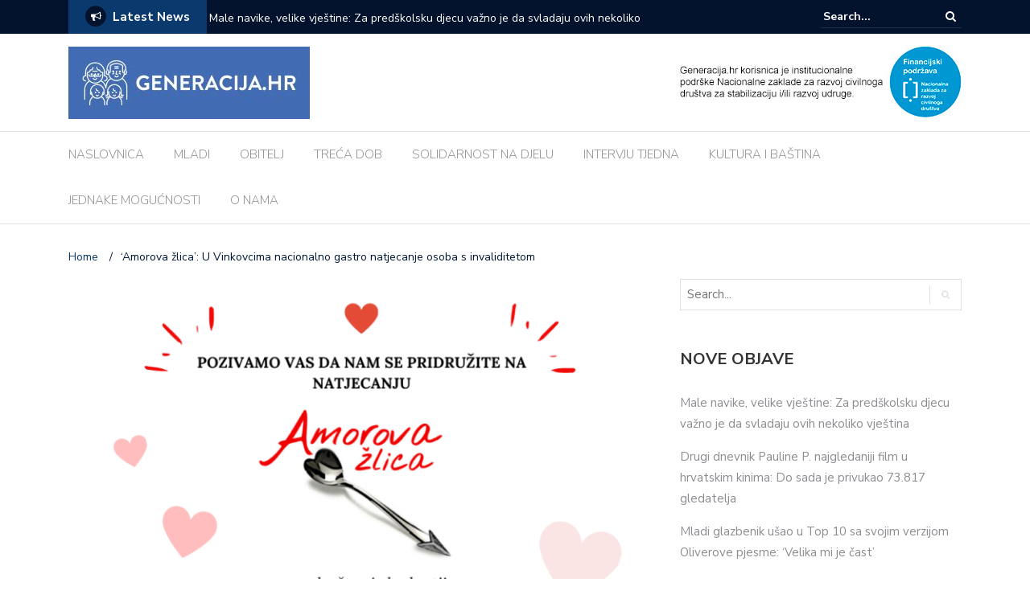

--- FILE ---
content_type: text/html; charset=UTF-8
request_url: http://generacija.hr/obitelj/amorova-zlica-u-vinkovcima-nacionalno-gastro-natjecanje-osoba-s-invaliditetom/
body_size: 14887
content:
<!DOCTYPE html>
<html lang="hr">
<head><style>img.lazy{min-height:1px}</style><link rel="preload" href="http://generacija.hr/wp-content/plugins/w3-total-cache/pub/js/lazyload.min.js" as="script">
	<meta charset="UTF-8">
	<meta name="viewport" content="width=device-width, initial-scale=1">
	<link rel="profile" href="http://gmpg.org/xfn/11">
			<link rel="pingback" href="http://generacija.hr/xmlrpc.php">
	
	<title>&#8216;Amorova žlica&#8217;: U Vinkovcima nacionalno gastro natjecanje osoba s invaliditetom &#8211; GENERACIJA.HR</title>
<meta name='robots' content='max-image-preview:large' />
<link rel='dns-prefetch' href='//fonts.googleapis.com' />
<link rel="alternate" type="application/rss+xml" title="GENERACIJA.HR &raquo; Kanal" href="https://generacija.hr/feed/" />
<link rel="alternate" type="application/rss+xml" title="GENERACIJA.HR &raquo; Kanal komentara" href="https://generacija.hr/comments/feed/" />
<link rel="alternate" type="application/rss+xml" title="GENERACIJA.HR &raquo; &#8216;Amorova žlica&#8217;: U Vinkovcima nacionalno gastro natjecanje osoba s invaliditetom Kanal komentara" href="https://generacija.hr/obitelj/amorova-zlica-u-vinkovcima-nacionalno-gastro-natjecanje-osoba-s-invaliditetom/feed/" />
<link rel="alternate" title="oEmbed (JSON)" type="application/json+oembed" href="https://generacija.hr/wp-json/oembed/1.0/embed?url=https%3A%2F%2Fgeneracija.hr%2Fobitelj%2Famorova-zlica-u-vinkovcima-nacionalno-gastro-natjecanje-osoba-s-invaliditetom%2F" />
<link rel="alternate" title="oEmbed (XML)" type="text/xml+oembed" href="https://generacija.hr/wp-json/oembed/1.0/embed?url=https%3A%2F%2Fgeneracija.hr%2Fobitelj%2Famorova-zlica-u-vinkovcima-nacionalno-gastro-natjecanje-osoba-s-invaliditetom%2F&#038;format=xml" />
		<!-- This site uses the Google Analytics by ExactMetrics plugin v7.21.0 - Using Analytics tracking - https://www.exactmetrics.com/ -->
		<!-- Note: ExactMetrics is not currently configured on this site. The site owner needs to authenticate with Google Analytics in the ExactMetrics settings panel. -->
					<!-- No tracking code set -->
				<!-- / Google Analytics by ExactMetrics -->
		<style id='wp-img-auto-sizes-contain-inline-css' type='text/css'>
img:is([sizes=auto i],[sizes^="auto," i]){contain-intrinsic-size:3000px 1500px}
/*# sourceURL=wp-img-auto-sizes-contain-inline-css */
</style>
<style id='wp-emoji-styles-inline-css' type='text/css'>

	img.wp-smiley, img.emoji {
		display: inline !important;
		border: none !important;
		box-shadow: none !important;
		height: 1em !important;
		width: 1em !important;
		margin: 0 0.07em !important;
		vertical-align: -0.1em !important;
		background: none !important;
		padding: 0 !important;
	}
/*# sourceURL=wp-emoji-styles-inline-css */
</style>
<style id='wp-block-library-inline-css' type='text/css'>
:root{--wp-block-synced-color:#7a00df;--wp-block-synced-color--rgb:122,0,223;--wp-bound-block-color:var(--wp-block-synced-color);--wp-editor-canvas-background:#ddd;--wp-admin-theme-color:#007cba;--wp-admin-theme-color--rgb:0,124,186;--wp-admin-theme-color-darker-10:#006ba1;--wp-admin-theme-color-darker-10--rgb:0,107,160.5;--wp-admin-theme-color-darker-20:#005a87;--wp-admin-theme-color-darker-20--rgb:0,90,135;--wp-admin-border-width-focus:2px}@media (min-resolution:192dpi){:root{--wp-admin-border-width-focus:1.5px}}.wp-element-button{cursor:pointer}:root .has-very-light-gray-background-color{background-color:#eee}:root .has-very-dark-gray-background-color{background-color:#313131}:root .has-very-light-gray-color{color:#eee}:root .has-very-dark-gray-color{color:#313131}:root .has-vivid-green-cyan-to-vivid-cyan-blue-gradient-background{background:linear-gradient(135deg,#00d084,#0693e3)}:root .has-purple-crush-gradient-background{background:linear-gradient(135deg,#34e2e4,#4721fb 50%,#ab1dfe)}:root .has-hazy-dawn-gradient-background{background:linear-gradient(135deg,#faaca8,#dad0ec)}:root .has-subdued-olive-gradient-background{background:linear-gradient(135deg,#fafae1,#67a671)}:root .has-atomic-cream-gradient-background{background:linear-gradient(135deg,#fdd79a,#004a59)}:root .has-nightshade-gradient-background{background:linear-gradient(135deg,#330968,#31cdcf)}:root .has-midnight-gradient-background{background:linear-gradient(135deg,#020381,#2874fc)}:root{--wp--preset--font-size--normal:16px;--wp--preset--font-size--huge:42px}.has-regular-font-size{font-size:1em}.has-larger-font-size{font-size:2.625em}.has-normal-font-size{font-size:var(--wp--preset--font-size--normal)}.has-huge-font-size{font-size:var(--wp--preset--font-size--huge)}.has-text-align-center{text-align:center}.has-text-align-left{text-align:left}.has-text-align-right{text-align:right}.has-fit-text{white-space:nowrap!important}#end-resizable-editor-section{display:none}.aligncenter{clear:both}.items-justified-left{justify-content:flex-start}.items-justified-center{justify-content:center}.items-justified-right{justify-content:flex-end}.items-justified-space-between{justify-content:space-between}.screen-reader-text{border:0;clip-path:inset(50%);height:1px;margin:-1px;overflow:hidden;padding:0;position:absolute;width:1px;word-wrap:normal!important}.screen-reader-text:focus{background-color:#ddd;clip-path:none;color:#444;display:block;font-size:1em;height:auto;left:5px;line-height:normal;padding:15px 23px 14px;text-decoration:none;top:5px;width:auto;z-index:100000}html :where(.has-border-color){border-style:solid}html :where([style*=border-top-color]){border-top-style:solid}html :where([style*=border-right-color]){border-right-style:solid}html :where([style*=border-bottom-color]){border-bottom-style:solid}html :where([style*=border-left-color]){border-left-style:solid}html :where([style*=border-width]){border-style:solid}html :where([style*=border-top-width]){border-top-style:solid}html :where([style*=border-right-width]){border-right-style:solid}html :where([style*=border-bottom-width]){border-bottom-style:solid}html :where([style*=border-left-width]){border-left-style:solid}html :where(img[class*=wp-image-]){height:auto;max-width:100%}:where(figure){margin:0 0 1em}html :where(.is-position-sticky){--wp-admin--admin-bar--position-offset:var(--wp-admin--admin-bar--height,0px)}@media screen and (max-width:600px){html :where(.is-position-sticky){--wp-admin--admin-bar--position-offset:0px}}

/*# sourceURL=wp-block-library-inline-css */
</style><style id='wp-block-paragraph-inline-css' type='text/css'>
.is-small-text{font-size:.875em}.is-regular-text{font-size:1em}.is-large-text{font-size:2.25em}.is-larger-text{font-size:3em}.has-drop-cap:not(:focus):first-letter{float:left;font-size:8.4em;font-style:normal;font-weight:100;line-height:.68;margin:.05em .1em 0 0;text-transform:uppercase}body.rtl .has-drop-cap:not(:focus):first-letter{float:none;margin-left:.1em}p.has-drop-cap.has-background{overflow:hidden}:root :where(p.has-background){padding:1.25em 2.375em}:where(p.has-text-color:not(.has-link-color)) a{color:inherit}p.has-text-align-left[style*="writing-mode:vertical-lr"],p.has-text-align-right[style*="writing-mode:vertical-rl"]{rotate:180deg}
/*# sourceURL=http://generacija.hr/wp-includes/blocks/paragraph/style.min.css */
</style>
<style id='global-styles-inline-css' type='text/css'>
:root{--wp--preset--aspect-ratio--square: 1;--wp--preset--aspect-ratio--4-3: 4/3;--wp--preset--aspect-ratio--3-4: 3/4;--wp--preset--aspect-ratio--3-2: 3/2;--wp--preset--aspect-ratio--2-3: 2/3;--wp--preset--aspect-ratio--16-9: 16/9;--wp--preset--aspect-ratio--9-16: 9/16;--wp--preset--color--black: #000000;--wp--preset--color--cyan-bluish-gray: #abb8c3;--wp--preset--color--white: #ffffff;--wp--preset--color--pale-pink: #f78da7;--wp--preset--color--vivid-red: #cf2e2e;--wp--preset--color--luminous-vivid-orange: #ff6900;--wp--preset--color--luminous-vivid-amber: #fcb900;--wp--preset--color--light-green-cyan: #7bdcb5;--wp--preset--color--vivid-green-cyan: #00d084;--wp--preset--color--pale-cyan-blue: #8ed1fc;--wp--preset--color--vivid-cyan-blue: #0693e3;--wp--preset--color--vivid-purple: #9b51e0;--wp--preset--gradient--vivid-cyan-blue-to-vivid-purple: linear-gradient(135deg,rgb(6,147,227) 0%,rgb(155,81,224) 100%);--wp--preset--gradient--light-green-cyan-to-vivid-green-cyan: linear-gradient(135deg,rgb(122,220,180) 0%,rgb(0,208,130) 100%);--wp--preset--gradient--luminous-vivid-amber-to-luminous-vivid-orange: linear-gradient(135deg,rgb(252,185,0) 0%,rgb(255,105,0) 100%);--wp--preset--gradient--luminous-vivid-orange-to-vivid-red: linear-gradient(135deg,rgb(255,105,0) 0%,rgb(207,46,46) 100%);--wp--preset--gradient--very-light-gray-to-cyan-bluish-gray: linear-gradient(135deg,rgb(238,238,238) 0%,rgb(169,184,195) 100%);--wp--preset--gradient--cool-to-warm-spectrum: linear-gradient(135deg,rgb(74,234,220) 0%,rgb(151,120,209) 20%,rgb(207,42,186) 40%,rgb(238,44,130) 60%,rgb(251,105,98) 80%,rgb(254,248,76) 100%);--wp--preset--gradient--blush-light-purple: linear-gradient(135deg,rgb(255,206,236) 0%,rgb(152,150,240) 100%);--wp--preset--gradient--blush-bordeaux: linear-gradient(135deg,rgb(254,205,165) 0%,rgb(254,45,45) 50%,rgb(107,0,62) 100%);--wp--preset--gradient--luminous-dusk: linear-gradient(135deg,rgb(255,203,112) 0%,rgb(199,81,192) 50%,rgb(65,88,208) 100%);--wp--preset--gradient--pale-ocean: linear-gradient(135deg,rgb(255,245,203) 0%,rgb(182,227,212) 50%,rgb(51,167,181) 100%);--wp--preset--gradient--electric-grass: linear-gradient(135deg,rgb(202,248,128) 0%,rgb(113,206,126) 100%);--wp--preset--gradient--midnight: linear-gradient(135deg,rgb(2,3,129) 0%,rgb(40,116,252) 100%);--wp--preset--font-size--small: 13px;--wp--preset--font-size--medium: 20px;--wp--preset--font-size--large: 36px;--wp--preset--font-size--x-large: 42px;--wp--preset--spacing--20: 0.44rem;--wp--preset--spacing--30: 0.67rem;--wp--preset--spacing--40: 1rem;--wp--preset--spacing--50: 1.5rem;--wp--preset--spacing--60: 2.25rem;--wp--preset--spacing--70: 3.38rem;--wp--preset--spacing--80: 5.06rem;--wp--preset--shadow--natural: 6px 6px 9px rgba(0, 0, 0, 0.2);--wp--preset--shadow--deep: 12px 12px 50px rgba(0, 0, 0, 0.4);--wp--preset--shadow--sharp: 6px 6px 0px rgba(0, 0, 0, 0.2);--wp--preset--shadow--outlined: 6px 6px 0px -3px rgb(255, 255, 255), 6px 6px rgb(0, 0, 0);--wp--preset--shadow--crisp: 6px 6px 0px rgb(0, 0, 0);}:where(.is-layout-flex){gap: 0.5em;}:where(.is-layout-grid){gap: 0.5em;}body .is-layout-flex{display: flex;}.is-layout-flex{flex-wrap: wrap;align-items: center;}.is-layout-flex > :is(*, div){margin: 0;}body .is-layout-grid{display: grid;}.is-layout-grid > :is(*, div){margin: 0;}:where(.wp-block-columns.is-layout-flex){gap: 2em;}:where(.wp-block-columns.is-layout-grid){gap: 2em;}:where(.wp-block-post-template.is-layout-flex){gap: 1.25em;}:where(.wp-block-post-template.is-layout-grid){gap: 1.25em;}.has-black-color{color: var(--wp--preset--color--black) !important;}.has-cyan-bluish-gray-color{color: var(--wp--preset--color--cyan-bluish-gray) !important;}.has-white-color{color: var(--wp--preset--color--white) !important;}.has-pale-pink-color{color: var(--wp--preset--color--pale-pink) !important;}.has-vivid-red-color{color: var(--wp--preset--color--vivid-red) !important;}.has-luminous-vivid-orange-color{color: var(--wp--preset--color--luminous-vivid-orange) !important;}.has-luminous-vivid-amber-color{color: var(--wp--preset--color--luminous-vivid-amber) !important;}.has-light-green-cyan-color{color: var(--wp--preset--color--light-green-cyan) !important;}.has-vivid-green-cyan-color{color: var(--wp--preset--color--vivid-green-cyan) !important;}.has-pale-cyan-blue-color{color: var(--wp--preset--color--pale-cyan-blue) !important;}.has-vivid-cyan-blue-color{color: var(--wp--preset--color--vivid-cyan-blue) !important;}.has-vivid-purple-color{color: var(--wp--preset--color--vivid-purple) !important;}.has-black-background-color{background-color: var(--wp--preset--color--black) !important;}.has-cyan-bluish-gray-background-color{background-color: var(--wp--preset--color--cyan-bluish-gray) !important;}.has-white-background-color{background-color: var(--wp--preset--color--white) !important;}.has-pale-pink-background-color{background-color: var(--wp--preset--color--pale-pink) !important;}.has-vivid-red-background-color{background-color: var(--wp--preset--color--vivid-red) !important;}.has-luminous-vivid-orange-background-color{background-color: var(--wp--preset--color--luminous-vivid-orange) !important;}.has-luminous-vivid-amber-background-color{background-color: var(--wp--preset--color--luminous-vivid-amber) !important;}.has-light-green-cyan-background-color{background-color: var(--wp--preset--color--light-green-cyan) !important;}.has-vivid-green-cyan-background-color{background-color: var(--wp--preset--color--vivid-green-cyan) !important;}.has-pale-cyan-blue-background-color{background-color: var(--wp--preset--color--pale-cyan-blue) !important;}.has-vivid-cyan-blue-background-color{background-color: var(--wp--preset--color--vivid-cyan-blue) !important;}.has-vivid-purple-background-color{background-color: var(--wp--preset--color--vivid-purple) !important;}.has-black-border-color{border-color: var(--wp--preset--color--black) !important;}.has-cyan-bluish-gray-border-color{border-color: var(--wp--preset--color--cyan-bluish-gray) !important;}.has-white-border-color{border-color: var(--wp--preset--color--white) !important;}.has-pale-pink-border-color{border-color: var(--wp--preset--color--pale-pink) !important;}.has-vivid-red-border-color{border-color: var(--wp--preset--color--vivid-red) !important;}.has-luminous-vivid-orange-border-color{border-color: var(--wp--preset--color--luminous-vivid-orange) !important;}.has-luminous-vivid-amber-border-color{border-color: var(--wp--preset--color--luminous-vivid-amber) !important;}.has-light-green-cyan-border-color{border-color: var(--wp--preset--color--light-green-cyan) !important;}.has-vivid-green-cyan-border-color{border-color: var(--wp--preset--color--vivid-green-cyan) !important;}.has-pale-cyan-blue-border-color{border-color: var(--wp--preset--color--pale-cyan-blue) !important;}.has-vivid-cyan-blue-border-color{border-color: var(--wp--preset--color--vivid-cyan-blue) !important;}.has-vivid-purple-border-color{border-color: var(--wp--preset--color--vivid-purple) !important;}.has-vivid-cyan-blue-to-vivid-purple-gradient-background{background: var(--wp--preset--gradient--vivid-cyan-blue-to-vivid-purple) !important;}.has-light-green-cyan-to-vivid-green-cyan-gradient-background{background: var(--wp--preset--gradient--light-green-cyan-to-vivid-green-cyan) !important;}.has-luminous-vivid-amber-to-luminous-vivid-orange-gradient-background{background: var(--wp--preset--gradient--luminous-vivid-amber-to-luminous-vivid-orange) !important;}.has-luminous-vivid-orange-to-vivid-red-gradient-background{background: var(--wp--preset--gradient--luminous-vivid-orange-to-vivid-red) !important;}.has-very-light-gray-to-cyan-bluish-gray-gradient-background{background: var(--wp--preset--gradient--very-light-gray-to-cyan-bluish-gray) !important;}.has-cool-to-warm-spectrum-gradient-background{background: var(--wp--preset--gradient--cool-to-warm-spectrum) !important;}.has-blush-light-purple-gradient-background{background: var(--wp--preset--gradient--blush-light-purple) !important;}.has-blush-bordeaux-gradient-background{background: var(--wp--preset--gradient--blush-bordeaux) !important;}.has-luminous-dusk-gradient-background{background: var(--wp--preset--gradient--luminous-dusk) !important;}.has-pale-ocean-gradient-background{background: var(--wp--preset--gradient--pale-ocean) !important;}.has-electric-grass-gradient-background{background: var(--wp--preset--gradient--electric-grass) !important;}.has-midnight-gradient-background{background: var(--wp--preset--gradient--midnight) !important;}.has-small-font-size{font-size: var(--wp--preset--font-size--small) !important;}.has-medium-font-size{font-size: var(--wp--preset--font-size--medium) !important;}.has-large-font-size{font-size: var(--wp--preset--font-size--large) !important;}.has-x-large-font-size{font-size: var(--wp--preset--font-size--x-large) !important;}
/*# sourceURL=global-styles-inline-css */
</style>

<style id='classic-theme-styles-inline-css' type='text/css'>
/*! This file is auto-generated */
.wp-block-button__link{color:#fff;background-color:#32373c;border-radius:9999px;box-shadow:none;text-decoration:none;padding:calc(.667em + 2px) calc(1.333em + 2px);font-size:1.125em}.wp-block-file__button{background:#32373c;color:#fff;text-decoration:none}
/*# sourceURL=/wp-includes/css/classic-themes.min.css */
</style>
<link rel='stylesheet' id='newspaper-x-fonts-css' href='//fonts.googleapis.com/css?family=Droid+Serif%3A400%2C700%7CNunito+Sans%3A300%2C400%2C700%2C900%7CSource+Sans+Pro%3A400%2C700&#038;ver=1.3.4' type='text/css' media='all' />
<link rel='stylesheet' id='font-awesome-css' href='http://generacija.hr/wp-content/themes/newspaper-x/assets/vendors/fontawesome/font-awesome.min.css?ver=6.9' type='text/css' media='all' />
<link rel='stylesheet' id='bootstrap-css' href='http://generacija.hr/wp-content/themes/newspaper-x/assets/vendors/bootstrap/bootstrap.min.css?ver=6.9' type='text/css' media='all' />
<link rel='stylesheet' id='bootstrap-theme-css' href='http://generacija.hr/wp-content/themes/newspaper-x/assets/vendors/bootstrap/bootstrap-theme.min.css?ver=6.9' type='text/css' media='all' />
<link rel='stylesheet' id='newspaper-x-style-css' href='http://generacija.hr/wp-content/themes/newspaper-x/style.css?ver=6.9' type='text/css' media='all' />
<link rel='stylesheet' id='newspaper-x-stylesheet-css' href='http://generacija.hr/wp-content/themes/newspaper-x/assets/css/style.css?ver=1.3.4' type='text/css' media='all' />
<link rel='stylesheet' id='owl.carousel-css' href='http://generacija.hr/wp-content/themes/newspaper-x/assets/vendors/owl-carousel/owl.carousel.min.css?ver=6.9' type='text/css' media='all' />
<link rel='stylesheet' id='owl.carousel-theme-css' href='http://generacija.hr/wp-content/themes/newspaper-x/assets/vendors/owl-carousel/owl.theme.default.css?ver=6.9' type='text/css' media='all' />
<script type="text/javascript" src="http://generacija.hr/wp-includes/js/jquery/jquery.min.js?ver=3.7.1" id="jquery-core-js"></script>
<script type="text/javascript" src="http://generacija.hr/wp-includes/js/jquery/jquery-migrate.min.js?ver=3.4.1" id="jquery-migrate-js"></script>
<script type="text/javascript" src="http://generacija.hr/wp-content/themes/newspaper-x/assets/vendors/blazy/blazy.min.js?ver=1.9.1" id="jquery_lazy_load-js"></script>
<link rel="https://api.w.org/" href="https://generacija.hr/wp-json/" /><link rel="alternate" title="JSON" type="application/json" href="https://generacija.hr/wp-json/wp/v2/posts/16635" /><link rel="EditURI" type="application/rsd+xml" title="RSD" href="https://generacija.hr/xmlrpc.php?rsd" />
<meta name="generator" content="WordPress 6.9" />
<link rel="canonical" href="https://generacija.hr/obitelj/amorova-zlica-u-vinkovcima-nacionalno-gastro-natjecanje-osoba-s-invaliditetom/" />
<link rel='shortlink' href='https://generacija.hr/?p=16635' />
<meta property="fb:app_id" content=""/><link rel="icon" href="https://generacija.hr/wp-content/uploads/2018/04/cropped-logo_size_icon-1-32x32.jpg" sizes="32x32" />
<link rel="icon" href="https://generacija.hr/wp-content/uploads/2018/04/cropped-logo_size_icon-1-192x192.jpg" sizes="192x192" />
<link rel="apple-touch-icon" href="https://generacija.hr/wp-content/uploads/2018/04/cropped-logo_size_icon-1-180x180.jpg" />
<meta name="msapplication-TileImage" content="https://generacija.hr/wp-content/uploads/2018/04/cropped-logo_size_icon-1-270x270.jpg" />
		<style type="text/css" id="wp-custom-css">
			@media screen and (max-width: 800px) {
	#aside {
		display:none !important;
	}
  #secondary {
		display:none !important;
	}
}		</style>
		<link rel='stylesheet' id='dashicons-css' href='http://generacija.hr/wp-includes/css/dashicons.min.css?ver=6.9' type='text/css' media='all' />
<link rel='stylesheet' id='thickbox-css' href='http://generacija.hr/wp-includes/js/thickbox/thickbox.css?ver=6.9' type='text/css' media='all' />
</head>

<body class="wp-singular post-template-default single single-post postid-16635 single-format-standard wp-custom-logo wp-theme-newspaper-x">
<div id="page" class="site">
		<div class="top-header">
    <div class="container">
        <div class="row">
            <div class="col-lg-8">
								<!-- News Ticker Module -->
<section class="newspaper-x-news-ticker">
    <span class="newspaper-x-module-title">
        <span class="fa-stack fa-lg">
            <i class="fa fa-circle fa-stack-2x"></i>
            <i class="fa fa-bullhorn fa-stack-1x fa-inverse"></i>
        </span>
        Latest News    </span>
    <ul class="newspaper-x-news-carousel owl-carousel owl-theme">
                    <li class="item">
                <a href="https://generacija.hr/obitelj/male-navike-velike-vjestine-za-predskolsku-djecu-vazno-je-da-svladaju-ovih-nekoliko-vjestina/">Male navike, velike vještine: Za predškolsku djecu važno je da svladaju ovih nekoliko vještina</a>
            </li>
                    <li class="item">
                <a href="https://generacija.hr/kultura-i-bastina/drugi-dnevnik-pauline-p-najgledaniji-film-u-hrvatskim-kinima-do-sada-je-privukao-73-817-gledatelja/">Drugi dnevnik Pauline P. najgledaniji film u hrvatskim kinima: Do sada je privukao 73.817 gledatelja</a>
            </li>
                    <li class="item">
                <a href="https://generacija.hr/mladi/mladi-glazbenik-usao-u-top-10-sa-svojim-verzijom-oliverove-pjesme-velika-mi-je-cast/">Mladi glazbenik ušao u Top 10 sa svojim verzijom Oliverove pjesme: &#8216;Velika mi je čast&#8217;</a>
            </li>
                    <li class="item">
                <a href="https://generacija.hr/intervju-tjedna/braca-peterlin-o-sportu-vjeri-blagdanima-i-obitelji-dan-nam-pocinje-i-zavrsava-molitvom/">Braća Peterlin o sportu, vjeri, blagdanima i obitelji: &#8216;Dan nam počinje i završava molitvom&#8217;</a>
            </li>
                    <li class="item">
                <a href="https://generacija.hr/treca-dob/ruke-bake-ane-82-znaju-tajnu-svakog-savrsenog-kolaca-puno-je-posla-ali-i-puno-veselja/">Ruke bake Ane (82) znaju tajnu svakog savršenog kolača: &#8216;Puno je posla, ali i puno veselja&#8217;</a>
            </li>
                    <li class="item">
                <a href="https://generacija.hr/mladi/mlada-senzacija-puni-drugu-zagrebacku-arenu-ispunio-sam-svoju-najvecu-zelju/">Mlada senzacija puni drugu zagrebačku Arenu: &#8216;Ispunio sam svoju najveću želju&#8217;</a>
            </li>
                    <li class="item">
                <a href="https://generacija.hr/kultura-i-bastina/veliko-priznanje-za-glazbenu-divu-josipu-lisac-ali-i-dva-velikana-koja-nisu-zaboravljena/">Veliko priznanje za glazbenu divu Josipu Lisac, ali i dva velikana koja nisu zaboravljena</a>
            </li>
                    <li class="item">
                <a href="https://generacija.hr/kultura-i-bastina/zagrebacko-kazaliste-lutaka-ove-sezone-ima-cak-dva-bozicna-hita-djeca-odmah-pokazu-sto-osjecaju/">Zagrebačko kazalište lutaka ove sezone ima čak dva božićna hita: &#8216;Djeca odmah pokažu što osjećaju&#8217;</a>
            </li>
                    <li class="item">
                <a href="https://generacija.hr/obitelj/film-koji-je-ocarao-publiku-dobio-nastavak-zecica-i-lisac-upadaju-u-nove-nevolje-no-jedno-ipak-nedostaje/">Film koji je očarao publiku dobio nastavak: Zečica i lisac upadaju u nove nevolje, no jedno ipak nedostaje</a>
            </li>
                    <li class="item">
                <a href="https://generacija.hr/mladi/poznati-aktivist-predstavlja-autobiografsku-slikoknjigu-za-mlade-i-odrasle-poziv-je-to-na-suosjecanje/">Poznati aktivist predstavlja autobiografsku slikoknjigu za mlade i odrasle: &#8216;Poziv je to na suosjećanje&#8217;</a>
            </li>
            </ul>
</section>
            </div>
			            <div class="col-lg-4">
														<form role="search" method="get"  class="search-right" id="searchform" action="https://generacija.hr/">
	<label>
		<span class="screen-reader-text">Search for:</span>
		<input class="search-field" placeholder="Search..." value="" name="s"
		       type="search">
	</label>
	<button class="search-submit" value="Search  " type="submit"><span class="fa fa-search"></span></button>
</form>								
            </div>
        </div>
    </div>
</div>
	<header id="masthead" class="site-header" role="banner">
		<div class="site-branding container">
			<div class="row">
				<div class="col-md-4 header-logo">
					<a href="https://generacija.hr/" class="custom-logo-link" rel="home"><img width="300" height="90" src="data:image/svg+xml,%3Csvg%20xmlns='http://www.w3.org/2000/svg'%20viewBox='0%200%20300%2090'%3E%3C/svg%3E" data-src="https://generacija.hr/wp-content/uploads/2018/04/cropped-white_logo_color_background.jpg" class="custom-logo lazy" alt="GENERACIJA.HR" decoding="async" /></a>				</div>
				<div class="col-md-8 header-logo" style="text-align: right">
					<a href="https://zaklada.civilnodrustvo.hr/" target="_blank" rel="nofollow" 
					   alt="Generacija.hr korisnica je institucionalne podrške Nacionalne zaklade za razvoj civilnoga društva za stabilizaciju i/ili razvoj udruge.">
						<img class="lazy" src="data:image/svg+xml,%3Csvg%20xmlns='http://www.w3.org/2000/svg'%20viewBox='0%200%201%201'%3E%3C/svg%3E" data-src="/images/generacija-zaklada.jpg?v36152359">
					</a>
				</div>

				
				<div class="col-md-8 header-banner" style="display:none">
					<img class="lazy" src="data:image/svg+xml,%3Csvg%20xmlns='http://www.w3.org/2000/svg'%20viewBox='0%200%201%201'%3E%3C/svg%3E" data-src="/wp-content/uploads/2023/09/SS-1--Logo--Zajedno-do-EU-fondova-90h.jpg">
				</div>	
			</div>
		</div><!-- .site-branding -->
		<nav id="site-navigation" class="main-navigation" role="navigation">
			<div class="container">
				<div class="row">
					<div class="col-md-12">
						<button class="menu-toggle" aria-controls="primary-menu"
						        aria-expanded="false"><span class="fa fa-bars"></span></button>
						<div class="menu-glavni-izbornik-container"><ul id="primary-menu" class="menu"><li id="menu-item-11" class="menu-item menu-item-type-custom menu-item-object-custom menu-item-11"><a href="http://generacija.hr">NASLOVNICA</a></li>
<li id="menu-item-43" class="menu-item menu-item-type-taxonomy menu-item-object-category menu-item-43"><a href="https://generacija.hr/category/mladi/">MLADI</a></li>
<li id="menu-item-62" class="menu-item menu-item-type-taxonomy menu-item-object-category current-post-ancestor current-menu-parent current-post-parent menu-item-62"><a href="https://generacija.hr/category/obitelj/">OBITELJ</a></li>
<li id="menu-item-64" class="menu-item menu-item-type-taxonomy menu-item-object-category menu-item-64"><a href="https://generacija.hr/category/treca-dob/">TREĆA DOB</a></li>
<li id="menu-item-66" class="menu-item menu-item-type-taxonomy menu-item-object-category menu-item-66"><a href="https://generacija.hr/category/solidarnost-na-djelu/">SOLIDARNOST NA DJELU</a></li>
<li id="menu-item-67" class="menu-item menu-item-type-taxonomy menu-item-object-category menu-item-67"><a href="https://generacija.hr/category/intervju-tjedna/">INTERVJU TJEDNA</a></li>
<li id="menu-item-82" class="menu-item menu-item-type-taxonomy menu-item-object-category menu-item-82"><a href="https://generacija.hr/category/kultura-i-bastina/">KULTURA I BAŠTINA</a></li>
<li id="menu-item-21105" class="menu-item menu-item-type-taxonomy menu-item-object-category menu-item-21105"><a href="https://generacija.hr/category/jednake-mogucnosti/">JEDNAKE MOGUĆNOSTI</a></li>
<li id="menu-item-84" class="menu-item menu-item-type-post_type menu-item-object-page menu-item-84"><a href="https://generacija.hr/o-udruzi/">O NAMA</a></li>
</ul></div>					</div>
				</div>
			</div>

		</nav><!-- #site-navigation -->
	</header><!-- #masthead -->

	<div id="content" class="site-content container">
		
    <div class="row">
    <div id="primary" class="content-area col-md-8 col-sm-8 col-xs-12 newspaper-x-sidebar">
    <main id="main" class="site-main" role="main">

<div class="newspaper-x-breadcrumbs"><span itemscope itemtype="http://data-vocabulary.org/Breadcrumb"><a itemprop="url" href="https://generacija.hr" ><span itemprop="title">Home </span></a></span><span class="newspaper-x-breadcrumb-sep">/</span><span class="breadcrumb-leaf">&#8216;Amorova žlica&#8217;: U Vinkovcima nacionalno gastro natjecanje osoba s invaliditetom</span></div><article id="post-16635" class="post-16635 post type-post status-publish format-standard has-post-thumbnail hentry category-obitelj tag-amorova-zlica tag-unuo">
    <header class="entry-header">
        <div class="newspaper-x-image">
			<img width="760" height="490" src="data:image/svg+xml,%3Csvg%20xmlns='http://www.w3.org/2000/svg'%20viewBox='0%200%20760%20490'%3E%3C/svg%3E" data-src="https://generacija.hr/wp-content/uploads/2021/09/241646468_4358596907561253_8338141217344218617_nGG-760x490.png" class="attachment-newspaper-x-single-post size-newspaper-x-single-post wp-post-image lazy" alt="" />        </div>
		            <div class="newspaper-x-post-meta">
				<div><span class="newspaper-x-category"> <a href="https://generacija.hr/category/obitelj/">Obitelj</a></span><span class="newspaper-x-date">08/09/2021 </span></div>            </div><!-- .entry-meta -->
					<h2 class="entry-title">&#8216;Amorova žlica&#8217;: U Vinkovcima nacionalno gastro natjecanje osoba s invaliditetom</h2>    </header><!-- .entry-header -->

    <div class="entry-content">
		
<p>Zatvoren je prvi krug prijava na nacionalno gastro natjecanje za osobe sa invaliditetom &#8220;Amorova žlica&#8221; -za društvo<br>jednakosti!</p>



<p>Natjecanje će se održati u Vinkovcima ispred Samostana Sv. Antuna Padovanskog na adresi Duga ulica 58 u četvrtak 12.09.2021. s početkom u 11.30.</p>



<p>Natjecatelje će uz vodstvo višeg stručnog savjetnika <strong>Vedrana Habela </strong>ocjenjivati žiri sastavljen od <strong>Gorana Kočiša</strong>&#8211; Michelin chefa koji je svojim projektom &#8220;Noel&#8221; donio kontinentalnoj gastronomiji prvu Michelinovu zvjezdicu te <strong>Mario Alilović</strong>, svjetski prvak u cestovnoj utrci te najbolji hrvatski para-olimpijac za 2011.godinu.</p>



<p>Natjecanje organizira Udruga nastavnika u djelatnosti ugostiteljskog obrazovanja UNUO u suradnji s Hrvatskom Provincijom Sv. Jeronima franjevaca konventualaca. &#8220;Svim natjecateljima s područja Virovitičko podravske, Požeško slavonske, Brodsko posavske, Vukovarsko srijemske i Osječko baranjske županije želimo dobru zabavu i puno<br>uspjeha&#8221;, poručili su organizatori.</p>



<p>bkk</p>



<p>Foto: Facebook</p>
<div class="newspaper-x-tags"><strong>TAGS: </strong><span><a href="https://generacija.hr/tag/amorova-zlica/" rel="tag">amorova žlica</a></span><a href="https://generacija.hr/tag/unuo/" rel="tag">unuo</a> </div><div id="wpdevar_comment_1" style="width:100%;text-align:left;">
		<span style="padding: 10px;font-size:16px;font-family:Arial,Helvetica Neue,Helvetica,sans-serif;color:#000000;"></span>
		<div class="fb-comments" data-href="https://generacija.hr/obitelj/amorova-zlica-u-vinkovcima-nacionalno-gastro-natjecanje-osoba-s-invaliditetom/" data-order-by="social" data-numposts="10" data-width="100%" style="display:block;"></div></div><style>#wpdevar_comment_1 span,#wpdevar_comment_1 iframe{width:100% !important;} #wpdevar_comment_1 iframe{max-height: 100% !important;}</style>    </div><!-- .entry-content -->

    <footer class="entry-footer">
		    </footer><!-- .entry-footer -->

	<div class="newspaper-x-related-posts"><div class="row"><div class="col-lg-11 col-sm-10 col-xs-12 newspaper-x-related-posts-title"><h3><span>Related posts </span></h3></div><div class="newspaper-x-carousel-navigation hidden-xs text-right"><ul class="newspaper-x-carousel-arrows clearfix"><li><a href="#" class="newspaper-x-owl-prev fa fa-angle-left"></a></li><li><a href="#" class="newspaper-x-owl-next fa fa-angle-right"></a></li></ul></div></div><!--/.row--><div class="owlCarousel owl-carousel owl-theme" data-slider-id="16635" id="owlCarousel-16635" 
			data-slider-items="3" 
			data-slider-speed="400" data-slider-auto-play="1" data-slider-navigation="false"><div class="item"><a href="https://generacija.hr/obitelj/male-navike-velike-vjestine-za-predskolsku-djecu-vazno-je-da-svladaju-ovih-nekoliko-vjestina/"><img width="550" height="360" src="data:image/svg+xml,%3Csvg%20xmlns='http://www.w3.org/2000/svg'%20viewBox='0%200%20550%20360'%3E%3C/svg%3E" data-src="https://generacija.hr/wp-content/uploads/2025/12/predskolski-razvoj-1-550x360.jpg" class="attachment-newspaper-x-recent-post-big size-newspaper-x-recent-post-big wp-post-image lazy" alt="" decoding="async" /></a><div class="newspaper-x-related-post-title"><a href="https://generacija.hr/obitelj/male-navike-velike-vjestine-za-predskolsku-djecu-vazno-je-da-svladaju-ovih-nekoliko-vjestina/">Male navike, velike vještine: Za&hellip;</a></div></div><!--/.item--><div class="item"><a href="https://generacija.hr/obitelj/film-koji-je-ocarao-publiku-dobio-nastavak-zecica-i-lisac-upadaju-u-nove-nevolje-no-jedno-ipak-nedostaje/"><img width="550" height="360" src="data:image/svg+xml,%3Csvg%20xmlns='http://www.w3.org/2000/svg'%20viewBox='0%200%20550%20360'%3E%3C/svg%3E" data-src="https://generacija.hr/wp-content/uploads/2025/12/Kids-friendly-Zootropola-2-550x360.jpg" class="attachment-newspaper-x-recent-post-big size-newspaper-x-recent-post-big wp-post-image lazy" alt="" decoding="async" /></a><div class="newspaper-x-related-post-title"><a href="https://generacija.hr/obitelj/film-koji-je-ocarao-publiku-dobio-nastavak-zecica-i-lisac-upadaju-u-nove-nevolje-no-jedno-ipak-nedostaje/">Film koji je očarao publiku&hellip;</a></div></div><!--/.item--><div class="item"><a href="https://generacija.hr/obitelj/bozicni-dani-na-laudato-televiziji-nude-sadrzaj-za-cijelu-obitelj-evo-sto-cete-sve-moci-pogledati/"><img width="550" height="360" src="data:image/svg+xml,%3Csvg%20xmlns='http://www.w3.org/2000/svg'%20viewBox='0%200%20550%20360'%3E%3C/svg%3E" data-src="https://generacija.hr/wp-content/uploads/2025/12/Marin-Peris-i-Ksenija-Abramovic-1-550x360.jpg" class="attachment-newspaper-x-recent-post-big size-newspaper-x-recent-post-big wp-post-image lazy" alt="" decoding="async" /></a><div class="newspaper-x-related-post-title"><a href="https://generacija.hr/obitelj/bozicni-dani-na-laudato-televiziji-nude-sadrzaj-za-cijelu-obitelj-evo-sto-cete-sve-moci-pogledati/">Božićni dani na Laudato televiziji&hellip;</a></div></div><!--/.item--><div class="item"><a href="https://generacija.hr/obitelj/ova-divna-obitelj-akrobata-odnijela-je-pobjedu-na-supertalentu-odusevili-su-sve-carobnom-tockom-na-kisi/"><img width="550" height="360" src="data:image/svg+xml,%3Csvg%20xmlns='http://www.w3.org/2000/svg'%20viewBox='0%200%20550%20360'%3E%3C/svg%3E" data-src="https://generacija.hr/wp-content/uploads/2025/12/obitelj-550x360.png" class="attachment-newspaper-x-recent-post-big size-newspaper-x-recent-post-big wp-post-image lazy" alt="" decoding="async" /></a><div class="newspaper-x-related-post-title"><a href="https://generacija.hr/obitelj/ova-divna-obitelj-akrobata-odnijela-je-pobjedu-na-supertalentu-odusevili-su-sve-carobnom-tockom-na-kisi/">Ova divna obitelj akrobata odnijela&hellip;</a></div></div><!--/.item--><div class="item"><a href="https://generacija.hr/obitelj/prijatelji-zivotinja-uoci-bozica-uputili-apel-ako-zelite-prosiriti-obitelj-ucinite-to-odgovorno/"><img width="550" height="360" src="data:image/svg+xml,%3Csvg%20xmlns='http://www.w3.org/2000/svg'%20viewBox='0%200%20550%20360'%3E%3C/svg%3E" data-src="https://generacija.hr/wp-content/uploads/2025/12/unnamed-2025-12-18T102157.912-550x360.jpg" class="attachment-newspaper-x-recent-post-big size-newspaper-x-recent-post-big wp-post-image lazy" alt="" decoding="async" /></a><div class="newspaper-x-related-post-title"><a href="https://generacija.hr/obitelj/prijatelji-zivotinja-uoci-bozica-uputili-apel-ako-zelite-prosiriti-obitelj-ucinite-to-odgovorno/">Prijatelji životinja uoči Božića uputili&hellip;</a></div></div><!--/.item--><div class="item"><a href="https://generacija.hr/obitelj/popularni-glumac-otkrio-kako-ce-proslaviti-bozic-i-progovorio-o-obitelji-kad-sam-dobio-sinove-ovo-sam-shvatio/"><img width="550" height="360" src="data:image/svg+xml,%3Csvg%20xmlns='http://www.w3.org/2000/svg'%20viewBox='0%200%20550%20360'%3E%3C/svg%3E" data-src="https://generacija.hr/wp-content/uploads/2025/12/Screenshot-2025-12-15-232208-550x360.jpg" class="attachment-newspaper-x-recent-post-big size-newspaper-x-recent-post-big wp-post-image lazy" alt="" decoding="async" /></a><div class="newspaper-x-related-post-title"><a href="https://generacija.hr/obitelj/popularni-glumac-otkrio-kako-ce-proslaviti-bozic-i-progovorio-o-obitelji-kad-sam-dobio-sinove-ovo-sam-shvatio/">Popularni glumac otkrio kako će&hellip;</a></div></div><!--/.item--><div class="item"><a href="https://generacija.hr/obitelj/kako-tete-u-vrticu-pomazu-djeci-ove-vjestine-stvaraju-temelje-za-kasniji-uspjeh-u-zivotu/"><img width="550" height="360" src="data:image/svg+xml,%3Csvg%20xmlns='http://www.w3.org/2000/svg'%20viewBox='0%200%20550%20360'%3E%3C/svg%3E" data-src="https://generacija.hr/wp-content/uploads/2025/12/kindergarten-2204239_1280-550x360.jpg" class="attachment-newspaper-x-recent-post-big size-newspaper-x-recent-post-big wp-post-image lazy" alt="" decoding="async" /></a><div class="newspaper-x-related-post-title"><a href="https://generacija.hr/obitelj/kako-tete-u-vrticu-pomazu-djeci-ove-vjestine-stvaraju-temelje-za-kasniji-uspjeh-u-zivotu/">Kako tete u vrtiću pomažu&hellip;</a></div></div><!--/.item--><div class="item"><a href="https://generacija.hr/obitelj/promjene-koze-kod-novorodencadi-mogu-zabrinuti-roditelje-evo-o-cemu-je-rijec/"><img width="550" height="360" src="data:image/svg+xml,%3Csvg%20xmlns='http://www.w3.org/2000/svg'%20viewBox='0%200%20550%20360'%3E%3C/svg%3E" data-src="https://generacija.hr/wp-content/uploads/2025/12/novorodjence-550x360.jpg" class="attachment-newspaper-x-recent-post-big size-newspaper-x-recent-post-big wp-post-image lazy" alt="" decoding="async" /></a><div class="newspaper-x-related-post-title"><a href="https://generacija.hr/obitelj/promjene-koze-kod-novorodencadi-mogu-zabrinuti-roditelje-evo-o-cemu-je-rijec/">Promjene kože kod novorođenčadi mogu&hellip;</a></div></div><!--/.item--><div class="item"><a href="https://generacija.hr/obitelj/majcino-mlijeko-djetetu-pruza-zastitu-ovo-je-sve-sto-trebate-znati-o-dojenju-i-zasto-je-vazno/"><img width="550" height="360" src="data:image/svg+xml,%3Csvg%20xmlns='http://www.w3.org/2000/svg'%20viewBox='0%200%20550%20360'%3E%3C/svg%3E" data-src="https://generacija.hr/wp-content/uploads/2025/12/dojenje-550x360.jpg" class="attachment-newspaper-x-recent-post-big size-newspaper-x-recent-post-big wp-post-image lazy" alt="" decoding="async" /></a><div class="newspaper-x-related-post-title"><a href="https://generacija.hr/obitelj/majcino-mlijeko-djetetu-pruza-zastitu-ovo-je-sve-sto-trebate-znati-o-dojenju-i-zasto-je-vazno/">Majčino mlijeko djetetu pruža zaštitu:&hellip;</a></div></div><!--/.item--><div class="item"><a href="https://generacija.hr/obitelj/rokov-perivoj-ovog-prosinca-donosi-blagdansko-ozracje-za-cijelu-obitelj-evo-sto-nudi-bogat-program/"><img width="550" height="360" src="data:image/svg+xml,%3Csvg%20xmlns='http://www.w3.org/2000/svg'%20viewBox='0%200%20550%20360'%3E%3C/svg%3E" data-src="https://generacija.hr/wp-content/uploads/2025/12/angel-6873398_1280-550x360.jpg" class="attachment-newspaper-x-recent-post-big size-newspaper-x-recent-post-big wp-post-image lazy" alt="" decoding="async" /></a><div class="newspaper-x-related-post-title"><a href="https://generacija.hr/obitelj/rokov-perivoj-ovog-prosinca-donosi-blagdansko-ozracje-za-cijelu-obitelj-evo-sto-nudi-bogat-program/">Rokov perivoj ovog prosinca donosi&hellip;</a></div></div><!--/.item--></div><!--/.owlCarousel--></div><!--/.mt-related-posts-->
</article><!-- #post-## -->


    </main><!-- #main -->
    </div><!-- #primary -->
    
<aside id="secondary" class="widget-area col-lg-4 col-md-4 col-sm-4 newspaper-x-sidebar" role="complementary">
	<div class="newspaper-x-blog-sidebar">
		<div id="search-2" class="widget widget_search"><form role="search" method="get"  class="search-right" id="searchform" action="https://generacija.hr/">
	<label>
		<span class="screen-reader-text">Search for:</span>
		<input class="search-field" placeholder="Search..." value="" name="s"
		       type="search">
	</label>
	<button class="search-submit" value="Search  " type="submit"><span class="fa fa-search"></span></button>
</form></div>
		<div id="recent-posts-2" class="widget widget_recent_entries">
		<h3>Nove objave</h3>
		<ul>
											<li>
					<a href="https://generacija.hr/obitelj/male-navike-velike-vjestine-za-predskolsku-djecu-vazno-je-da-svladaju-ovih-nekoliko-vjestina/">Male navike, velike vještine: Za predškolsku djecu važno je da svladaju ovih nekoliko vještina</a>
									</li>
											<li>
					<a href="https://generacija.hr/kultura-i-bastina/drugi-dnevnik-pauline-p-najgledaniji-film-u-hrvatskim-kinima-do-sada-je-privukao-73-817-gledatelja/">Drugi dnevnik Pauline P. najgledaniji film u hrvatskim kinima: Do sada je privukao 73.817 gledatelja</a>
									</li>
											<li>
					<a href="https://generacija.hr/mladi/mladi-glazbenik-usao-u-top-10-sa-svojim-verzijom-oliverove-pjesme-velika-mi-je-cast/">Mladi glazbenik ušao u Top 10 sa svojim verzijom Oliverove pjesme: &#8216;Velika mi je čast&#8217;</a>
									</li>
											<li>
					<a href="https://generacija.hr/intervju-tjedna/braca-peterlin-o-sportu-vjeri-blagdanima-i-obitelji-dan-nam-pocinje-i-zavrsava-molitvom/">Braća Peterlin o sportu, vjeri, blagdanima i obitelji: &#8216;Dan nam počinje i završava molitvom&#8217;</a>
									</li>
											<li>
					<a href="https://generacija.hr/treca-dob/ruke-bake-ane-82-znaju-tajnu-svakog-savrsenog-kolaca-puno-je-posla-ali-i-puno-veselja/">Ruke bake Ane (82) znaju tajnu svakog savršenog kolača: &#8216;Puno je posla, ali i puno veselja&#8217;</a>
									</li>
					</ul>

		</div><div id="categories-2" class="widget widget_categories"><h3>Kategorije</h3>
			<ul>
					<li class="cat-item cat-item-9"><a href="https://generacija.hr/category/impressum/">Impressum</a>
<ul class='children'>
	<li class="cat-item cat-item-1"><a href="https://generacija.hr/category/impressum/impressum-impressum/">Impressum</a>
</li>
</ul>
</li>
	<li class="cat-item cat-item-7"><a href="https://generacija.hr/category/intervju-tjedna/">Intervju tjedna</a>
</li>
	<li class="cat-item cat-item-2692"><a href="https://generacija.hr/category/jednake-mogucnosti/">JEDNAKE MOGUĆNOSTI</a>
</li>
	<li class="cat-item cat-item-8"><a href="https://generacija.hr/category/kultura-i-bastina/">Kultura i baština</a>
</li>
	<li class="cat-item cat-item-3"><a href="https://generacija.hr/category/mladi/">Mladi</a>
</li>
	<li class="cat-item cat-item-4"><a href="https://generacija.hr/category/obitelj/">Obitelj</a>
</li>
	<li class="cat-item cat-item-10"><a href="https://generacija.hr/category/promo/">PROMO</a>
</li>
	<li class="cat-item cat-item-6"><a href="https://generacija.hr/category/solidarnost-na-djelu/">Solidarnost na djelu</a>
</li>
	<li class="cat-item cat-item-5"><a href="https://generacija.hr/category/treca-dob/">Treća dob</a>
</li>
			</ul>

			</div>	</div>
</aside><!-- #secondary -->
    </div>
    </div>

        <div id="content" class="container">
    

<div class="row" style="display:none"/">
	<div class="col-lg-12">
		<img src="data:image/svg+xml,%3Csvg%20xmlns='http://www.w3.org/2000/svg'%20viewBox='0%200%201%201'%3E%3C/svg%3E" data-src="http://generacija.hr/wp-content/uploads/2023/09/generacija-footer-eu-fondovi.jpg" class="img-fluid lazy">
	</div>
</div>

</div><!-- #content -->

<footer id="colophon" class="site-footer" role="contentinfo">

    
	<div class="widgets-area">
		<div class="container">
			<div class="row">
									<div class="col-md-3 col-sm-6">
						<div class="widget widget_meta"><h3 class="widget-title">Meta</h3>
		<ul>
						<li><a href="https://generacija.hr/wp-login.php">Prijava</a></li>
			<li><a href="https://generacija.hr/feed/">Kanal objava</a></li>
			<li><a href="https://generacija.hr/comments/feed/">Kanal komentara</a></li>

			<li><a href="https://wordpress.org/">WordPress.org</a></li>
		</ul>

		</div>					</div>
									<div class="col-md-3 col-sm-6">
						
		<div class="widget widget_recent_entries">
		<h3 class="widget-title">Nove objave</h3>
		<ul>
											<li>
					<a href="https://generacija.hr/obitelj/male-navike-velike-vjestine-za-predskolsku-djecu-vazno-je-da-svladaju-ovih-nekoliko-vjestina/">Male navike, velike vještine: Za predškolsku djecu važno je da svladaju ovih nekoliko vještina</a>
									</li>
											<li>
					<a href="https://generacija.hr/kultura-i-bastina/drugi-dnevnik-pauline-p-najgledaniji-film-u-hrvatskim-kinima-do-sada-je-privukao-73-817-gledatelja/">Drugi dnevnik Pauline P. najgledaniji film u hrvatskim kinima: Do sada je privukao 73.817 gledatelja</a>
									</li>
											<li>
					<a href="https://generacija.hr/mladi/mladi-glazbenik-usao-u-top-10-sa-svojim-verzijom-oliverove-pjesme-velika-mi-je-cast/">Mladi glazbenik ušao u Top 10 sa svojim verzijom Oliverove pjesme: &#8216;Velika mi je čast&#8217;</a>
									</li>
											<li>
					<a href="https://generacija.hr/intervju-tjedna/braca-peterlin-o-sportu-vjeri-blagdanima-i-obitelji-dan-nam-pocinje-i-zavrsava-molitvom/">Braća Peterlin o sportu, vjeri, blagdanima i obitelji: &#8216;Dan nam počinje i završava molitvom&#8217;</a>
									</li>
											<li>
					<a href="https://generacija.hr/treca-dob/ruke-bake-ane-82-znaju-tajnu-svakog-savrsenog-kolaca-puno-je-posla-ali-i-puno-veselja/">Ruke bake Ane (82) znaju tajnu svakog savršenog kolača: &#8216;Puno je posla, ali i puno veselja&#8217;</a>
									</li>
					</ul>

		</div>					</div>
									<div class="col-md-3 col-sm-6">
						<div class="widget widget_tag_cloud"><h3 class="widget-title">Oznake</h3><div class="tagcloud"><a href="https://generacija.hr/tag/procitaj-medije-mladi-i-medijska-pismenost-danas/" class="tag-cloud-link tag-link-2381 tag-link-position-1" style="font-size: 16.235294117647pt;" aria-label="(Pro)Čitaj medije - mladi i medijska pismenost danas (47 stavki)">(Pro)Čitaj medije - mladi i medijska pismenost danas</a>
<a href="https://generacija.hr/tag/ansambl-lado/" class="tag-cloud-link tag-link-389 tag-link-position-2" style="font-size: 13.764705882353pt;" aria-label="ansambl lado (35 stavki)">ansambl lado</a>
<a href="https://generacija.hr/tag/arena-zagreb/" class="tag-cloud-link tag-link-2784 tag-link-position-3" style="font-size: 13.147058823529pt;" aria-label="arena zagreb (33 stavke)">arena zagreb</a>
<a href="https://generacija.hr/tag/dan-crvenih-haljina/" class="tag-cloud-link tag-link-948 tag-link-position-4" style="font-size: 8.8235294117647pt;" aria-label="dan crvenih haljina (20 stavki)">dan crvenih haljina</a>
<a href="https://generacija.hr/tag/djeca/" class="tag-cloud-link tag-link-532 tag-link-position-5" style="font-size: 21.176470588235pt;" aria-label="djeca (82 stavke)">djeca</a>
<a href="https://generacija.hr/tag/glazbeni-talenti-i-umjetnici-ispod-radara/" class="tag-cloud-link tag-link-4930 tag-link-position-6" style="font-size: 10.676470588235pt;" aria-label="glazbeni talenti i umjetnici ispod radara (25 stavki)">glazbeni talenti i umjetnici ispod radara</a>
<a href="https://generacija.hr/tag/hnk-zagreb/" class="tag-cloud-link tag-link-3549 tag-link-position-7" style="font-size: 12.323529411765pt;" aria-label="HNK Zagreb (30 stavki)">HNK Zagreb</a>
<a href="https://generacija.hr/tag/hrvatska/" class="tag-cloud-link tag-link-1103 tag-link-position-8" style="font-size: 11.5pt;" aria-label="hrvatska (27 stavki)">hrvatska</a>
<a href="https://generacija.hr/tag/hrvatski-caritas/" class="tag-cloud-link tag-link-2527 tag-link-position-9" style="font-size: 8.8235294117647pt;" aria-label="hrvatski caritas (20 stavki)">hrvatski caritas</a>
<a href="https://generacija.hr/tag/hrvatski-savez-gluhoslijepih-osoba-dodir/" class="tag-cloud-link tag-link-1620 tag-link-position-10" style="font-size: 8.4117647058824pt;" aria-label="hrvatski savez gluhoslijepih osoba dodir (19 stavki)">hrvatski savez gluhoslijepih osoba dodir</a>
<a href="https://generacija.hr/tag/izlozba/" class="tag-cloud-link tag-link-192 tag-link-position-11" style="font-size: 18.911764705882pt;" aria-label="izložba (64 stavke)">izložba</a>
<a href="https://generacija.hr/tag/jednaka-prava-za-sve/" class="tag-cloud-link tag-link-1704 tag-link-position-12" style="font-size: 17.676470588235pt;" aria-label="jednaka prava za sve (55 stavki)">jednaka prava za sve</a>
<a href="https://generacija.hr/tag/jednake-mogucnosti/" class="tag-cloud-link tag-link-2696 tag-link-position-13" style="font-size: 20.970588235294pt;" aria-label="jednake mogućnosti (80 stavki)">jednake mogućnosti</a>
<a href="https://generacija.hr/tag/kd-lisinski/" class="tag-cloud-link tag-link-2247 tag-link-position-14" style="font-size: 10.058823529412pt;" aria-label="KD Lisinski (23 stavke)">KD Lisinski</a>
<a href="https://generacija.hr/tag/kids-friendly/" class="tag-cloud-link tag-link-540 tag-link-position-15" style="font-size: 14.176470588235pt;" aria-label="kids friendly (37 stavki)">kids friendly</a>
<a href="https://generacija.hr/tag/koncert/" class="tag-cloud-link tag-link-1262 tag-link-position-16" style="font-size: 21.794117647059pt;" aria-label="koncert (89 stavki)">koncert</a>
<a href="https://generacija.hr/tag/korona-virus/" class="tag-cloud-link tag-link-147 tag-link-position-17" style="font-size: 17.264705882353pt;" aria-label="korona virus (53 stavke)">korona virus</a>
<a href="https://generacija.hr/tag/lisinski/" class="tag-cloud-link tag-link-718 tag-link-position-18" style="font-size: 9.2352941176471pt;" aria-label="lisinski (21 stavka)">lisinski</a>
<a href="https://generacija.hr/tag/majka/" class="tag-cloud-link tag-link-176 tag-link-position-19" style="font-size: 9.2352941176471pt;" aria-label="majka (21 stavka)">majka</a>
<a href="https://generacija.hr/tag/mamin-kutak/" class="tag-cloud-link tag-link-3836 tag-link-position-20" style="font-size: 19.735294117647pt;" aria-label="mamin kutak (69 stavki)">mamin kutak</a>
<a href="https://generacija.hr/tag/mimladi-hr-novo-lice-naslovnice/" class="tag-cloud-link tag-link-1767 tag-link-position-21" style="font-size: 22pt;" aria-label="mimladi.hr-novo lice naslovnice (90 stavki)">mimladi.hr-novo lice naslovnice</a>
<a href="https://generacija.hr/tag/mirovina/" class="tag-cloud-link tag-link-66 tag-link-position-22" style="font-size: 9.2352941176471pt;" aria-label="mirovina (21 stavka)">mirovina</a>
<a href="https://generacija.hr/tag/mladi/" class="tag-cloud-link tag-link-356 tag-link-position-23" style="font-size: 14.382352941176pt;" aria-label="mladi (38 stavki)">mladi</a>
<a href="https://generacija.hr/tag/najsretnija-beba-hrvatska/" class="tag-cloud-link tag-link-773 tag-link-position-24" style="font-size: 19.529411764706pt;" aria-label="najsretnija beba hrvatska (68 stavki)">najsretnija beba hrvatska</a>
<a href="https://generacija.hr/tag/osobe-s-invaliditetom/" class="tag-cloud-link tag-link-1368 tag-link-position-25" style="font-size: 12.323529411765pt;" aria-label="osobe s invaliditetom (30 stavki)">osobe s invaliditetom</a>
<a href="https://generacija.hr/tag/potres-u-petrinji/" class="tag-cloud-link tag-link-872 tag-link-position-26" style="font-size: 12.117647058824pt;" aria-label="potres u petrinji (29 stavki)">potres u petrinji</a>
<a href="https://generacija.hr/tag/premijera/" class="tag-cloud-link tag-link-1742 tag-link-position-27" style="font-size: 12.735294117647pt;" aria-label="premijera (31 stavka)">premijera</a>
<a href="https://generacija.hr/tag/preminuo/" class="tag-cloud-link tag-link-768 tag-link-position-28" style="font-size: 10.058823529412pt;" aria-label="preminuo (23 stavke)">preminuo</a>
<a href="https://generacija.hr/tag/prijatelji-zivotinja/" class="tag-cloud-link tag-link-110 tag-link-position-29" style="font-size: 19.117647058824pt;" aria-label="prijatelji životinja (65 stavki)">prijatelji životinja</a>
<a href="https://generacija.hr/tag/progledaj-srcem/" class="tag-cloud-link tag-link-444 tag-link-position-30" style="font-size: 10.470588235294pt;" aria-label="progledaj srcem (24 stavke)">progledaj srcem</a>
<a href="https://generacija.hr/tag/projekt/" class="tag-cloud-link tag-link-1735 tag-link-position-31" style="font-size: 10.058823529412pt;" aria-label="projekt (23 stavke)">projekt</a>
<a href="https://generacija.hr/tag/roditelji/" class="tag-cloud-link tag-link-1935 tag-link-position-32" style="font-size: 12.117647058824pt;" aria-label="roditelji (29 stavki)">roditelji</a>
<a href="https://generacija.hr/tag/sindikat-umirovljenika-hrvatske/" class="tag-cloud-link tag-link-344 tag-link-position-33" style="font-size: 11.705882352941pt;" aria-label="sindikat umirovljenika hrvatske (28 stavki)">sindikat umirovljenika hrvatske</a>
<a href="https://generacija.hr/tag/sonja-svec-spanjol/" class="tag-cloud-link tag-link-3462 tag-link-position-34" style="font-size: 8.4117647058824pt;" aria-label="sonja švec španjol (19 stavki)">sonja švec španjol</a>
<a href="https://generacija.hr/tag/studenti/" class="tag-cloud-link tag-link-238 tag-link-position-35" style="font-size: 10.676470588235pt;" aria-label="studenti (25 stavki)">studenti</a>
<a href="https://generacija.hr/tag/udruga-slijepih-medimurske-zupanije/" class="tag-cloud-link tag-link-825 tag-link-position-36" style="font-size: 18.294117647059pt;" aria-label="udruga slijepih međimurske županije (59 stavki)">udruga slijepih međimurske županije</a>
<a href="https://generacija.hr/tag/udruga-za-sindrom-down-zagreb/" class="tag-cloud-link tag-link-2293 tag-link-position-37" style="font-size: 8.8235294117647pt;" aria-label="udruga za sindrom Down Zagreb (20 stavki)">udruga za sindrom Down Zagreb</a>
<a href="https://generacija.hr/tag/ukrajina/" class="tag-cloud-link tag-link-2286 tag-link-position-38" style="font-size: 8.4117647058824pt;" aria-label="ukrajina (19 stavki)">ukrajina</a>
<a href="https://generacija.hr/tag/umirovljenici/" class="tag-cloud-link tag-link-63 tag-link-position-39" style="font-size: 18.911764705882pt;" aria-label="umirovljenici (64 stavke)">umirovljenici</a>
<a href="https://generacija.hr/tag/vukovarski-leptirici/" class="tag-cloud-link tag-link-1279 tag-link-position-40" style="font-size: 8pt;" aria-label="vukovarski leptirići (18 stavki)">vukovarski leptirići</a>
<a href="https://generacija.hr/tag/zagreb/" class="tag-cloud-link tag-link-178 tag-link-position-41" style="font-size: 15.617647058824pt;" aria-label="zagreb (44 stavke)">zagreb</a>
<a href="https://generacija.hr/tag/zeleno-nije-samo-moda/" class="tag-cloud-link tag-link-3622 tag-link-position-42" style="font-size: 10.058823529412pt;" aria-label="zeleno nije samo moda! (23 stavke)">zeleno nije samo moda!</a>
<a href="https://generacija.hr/tag/zicer/" class="tag-cloud-link tag-link-1738 tag-link-position-43" style="font-size: 10.058823529412pt;" aria-label="zicer (23 stavke)">zicer</a>
<a href="https://generacija.hr/tag/skola/" class="tag-cloud-link tag-link-105 tag-link-position-44" style="font-size: 8.4117647058824pt;" aria-label="škola (19 stavki)">škola</a>
<a href="https://generacija.hr/tag/zene-u-21-stoljecu-je-li-jednakost-nedostizna/" class="tag-cloud-link tag-link-3620 tag-link-position-45" style="font-size: 12.323529411765pt;" aria-label="žene u 21. stoljeću- je li jednakost nedostižna (30 stavki)">žene u 21. stoljeću- je li jednakost nedostižna</a></div>
</div>					</div>
									<div class="col-md-3 col-sm-6">
						<div class="widget widget_categories"><h3 class="widget-title">Kategorije</h3>
			<ul>
					<li class="cat-item cat-item-1"><a href="https://generacija.hr/category/impressum/impressum-impressum/">Impressum</a>
</li>
	<li class="cat-item cat-item-7"><a href="https://generacija.hr/category/intervju-tjedna/">Intervju tjedna</a>
</li>
	<li class="cat-item cat-item-2692"><a href="https://generacija.hr/category/jednake-mogucnosti/">JEDNAKE MOGUĆNOSTI</a>
</li>
	<li class="cat-item cat-item-8"><a href="https://generacija.hr/category/kultura-i-bastina/">Kultura i baština</a>
</li>
	<li class="cat-item cat-item-3"><a href="https://generacija.hr/category/mladi/">Mladi</a>
</li>
	<li class="cat-item cat-item-4"><a href="https://generacija.hr/category/obitelj/">Obitelj</a>
</li>
	<li class="cat-item cat-item-10"><a href="https://generacija.hr/category/promo/">PROMO</a>
</li>
	<li class="cat-item cat-item-6"><a href="https://generacija.hr/category/solidarnost-na-djelu/">Solidarnost na djelu</a>
</li>
	<li class="cat-item cat-item-5"><a href="https://generacija.hr/category/treca-dob/">Treća dob</a>
</li>
			</ul>

			</div>					</div>
							</div>
		</div>
	</div>

	
                <div class="back-to-top-area">
            <div class="container">
                <div class="row">
                    <div class="col-md-12 text-center">
                        <a href="javascript:void(0)" id="back-to-top">
                            <span>Go Up</span>
                            <i class="fa fa-angle-up" aria-hidden="true"></i>
                        </a>
                    </div>
                </div>
            </div>
        </div>
    
                <div class="site-info ">
            <div class="container">
                <div class="row">
                    <div class="col-md-12">
                        Generacija.hr - Udruga za promicanje medijske kulture, međugeneracijske solidarnosti i zaštite prava mladih, obitelji i umirovljenika.
                        <nav id="footer-navigation" class="pull-right text-right hidden-xs">
                            <div class="menu"><ul>
<li class="page_item page-item-79"><a href="https://generacija.hr/o-udruzi/">O udruzi</a></li>
</ul></div>
                        </nav>
                    </div>
                </div>
            </div>
        </div><!-- .site-info -->
    </footer><!-- #colophon -->
</div><!-- #page -->

<script type="speculationrules">
{"prefetch":[{"source":"document","where":{"and":[{"href_matches":"/*"},{"not":{"href_matches":["/wp-*.php","/wp-admin/*","/wp-content/uploads/*","/wp-content/*","/wp-content/plugins/*","/wp-content/themes/newspaper-x/*","/*\\?(.+)"]}},{"not":{"selector_matches":"a[rel~=\"nofollow\"]"}},{"not":{"selector_matches":".no-prefetch, .no-prefetch a"}}]},"eagerness":"conservative"}]}
</script>
        <div id="fb-root"></div>
		<script async defer crossorigin="anonymous" src="https://connect.facebook.net/en_US/sdk.js#xfbml=1&version=v13.0&appId=&autoLogAppEvents=1"></script>	
    <script type="text/javascript" src="http://generacija.hr/wp-content/themes/newspaper-x/assets/vendors/bootstrap/bootstrap.min.js?ver=6.9" id="bootstrap-js"></script>
<script type="text/javascript" src="http://generacija.hr/wp-content/themes/newspaper-x/assets/js/navigation.js?ver=6.9" id="newspaper-x-navigation-js"></script>
<script type="text/javascript" src="http://generacija.hr/wp-content/themes/newspaper-x/assets/js/skip-link-focus-fix.js?ver=6.9" id="newspaper-x-skip-link-focus-fix-js"></script>
<script type="text/javascript" src="http://generacija.hr/wp-content/themes/newspaper-x/assets/vendors/adsenseloader/jquery.adsenseloader.js?ver=6.9" id="adsense-loader-js"></script>
<script type="text/javascript" src="http://generacija.hr/wp-content/themes/newspaper-x/assets/vendors/machothemes/machothemes.min.js?ver=6.9" id="machothemes-object-js"></script>
<script type="text/javascript" id="newspaper-x-functions-js-extra">
/* <![CDATA[ */
var WPUrls = {"siteurl":"https://generacija.hr","theme":"http://generacija.hr/wp-content/themes/newspaper-x","ajaxurl":"https://generacija.hr/wp-admin/admin-ajax.php"};
//# sourceURL=newspaper-x-functions-js-extra
/* ]]> */
</script>
<script type="text/javascript" src="http://generacija.hr/wp-content/themes/newspaper-x/assets/js/functions.js?ver=6.9" id="newspaper-x-functions-js"></script>
<script type="text/javascript" src="http://generacija.hr/wp-content/themes/newspaper-x/assets/vendors/owl-carousel/owl.carousel.min.js?ver=6.9" id="owl.carousel-js"></script>
<script type="text/javascript" id="thickbox-js-extra">
/* <![CDATA[ */
var thickboxL10n = {"next":"Sljede\u0107e \u003E","prev":"\u003C Prethodno","image":"Slika","of":"od","close":"Zatvori","noiframes":"Ova mogu\u0107nost zahtijeva inline frame-ove. Prikaz iframe-ova je isklju\u010den ili ih va\u0161 preglednik ne podr\u017eava.","loadingAnimation":"http://generacija.hr/wp-includes/js/thickbox/loadingAnimation.gif"};
//# sourceURL=thickbox-js-extra
/* ]]> */
</script>
<script type="text/javascript" src="http://generacija.hr/wp-includes/js/thickbox/thickbox.js?ver=3.1-20121105" id="thickbox-js"></script>
<script id="wp-emoji-settings" type="application/json">
{"baseUrl":"https://s.w.org/images/core/emoji/17.0.2/72x72/","ext":".png","svgUrl":"https://s.w.org/images/core/emoji/17.0.2/svg/","svgExt":".svg","source":{"concatemoji":"http://generacija.hr/wp-includes/js/wp-emoji-release.min.js?ver=6.9"}}
</script>
<script type="module">
/* <![CDATA[ */
/*! This file is auto-generated */
const a=JSON.parse(document.getElementById("wp-emoji-settings").textContent),o=(window._wpemojiSettings=a,"wpEmojiSettingsSupports"),s=["flag","emoji"];function i(e){try{var t={supportTests:e,timestamp:(new Date).valueOf()};sessionStorage.setItem(o,JSON.stringify(t))}catch(e){}}function c(e,t,n){e.clearRect(0,0,e.canvas.width,e.canvas.height),e.fillText(t,0,0);t=new Uint32Array(e.getImageData(0,0,e.canvas.width,e.canvas.height).data);e.clearRect(0,0,e.canvas.width,e.canvas.height),e.fillText(n,0,0);const a=new Uint32Array(e.getImageData(0,0,e.canvas.width,e.canvas.height).data);return t.every((e,t)=>e===a[t])}function p(e,t){e.clearRect(0,0,e.canvas.width,e.canvas.height),e.fillText(t,0,0);var n=e.getImageData(16,16,1,1);for(let e=0;e<n.data.length;e++)if(0!==n.data[e])return!1;return!0}function u(e,t,n,a){switch(t){case"flag":return n(e,"\ud83c\udff3\ufe0f\u200d\u26a7\ufe0f","\ud83c\udff3\ufe0f\u200b\u26a7\ufe0f")?!1:!n(e,"\ud83c\udde8\ud83c\uddf6","\ud83c\udde8\u200b\ud83c\uddf6")&&!n(e,"\ud83c\udff4\udb40\udc67\udb40\udc62\udb40\udc65\udb40\udc6e\udb40\udc67\udb40\udc7f","\ud83c\udff4\u200b\udb40\udc67\u200b\udb40\udc62\u200b\udb40\udc65\u200b\udb40\udc6e\u200b\udb40\udc67\u200b\udb40\udc7f");case"emoji":return!a(e,"\ud83e\u1fac8")}return!1}function f(e,t,n,a){let r;const o=(r="undefined"!=typeof WorkerGlobalScope&&self instanceof WorkerGlobalScope?new OffscreenCanvas(300,150):document.createElement("canvas")).getContext("2d",{willReadFrequently:!0}),s=(o.textBaseline="top",o.font="600 32px Arial",{});return e.forEach(e=>{s[e]=t(o,e,n,a)}),s}function r(e){var t=document.createElement("script");t.src=e,t.defer=!0,document.head.appendChild(t)}a.supports={everything:!0,everythingExceptFlag:!0},new Promise(t=>{let n=function(){try{var e=JSON.parse(sessionStorage.getItem(o));if("object"==typeof e&&"number"==typeof e.timestamp&&(new Date).valueOf()<e.timestamp+604800&&"object"==typeof e.supportTests)return e.supportTests}catch(e){}return null}();if(!n){if("undefined"!=typeof Worker&&"undefined"!=typeof OffscreenCanvas&&"undefined"!=typeof URL&&URL.createObjectURL&&"undefined"!=typeof Blob)try{var e="postMessage("+f.toString()+"("+[JSON.stringify(s),u.toString(),c.toString(),p.toString()].join(",")+"));",a=new Blob([e],{type:"text/javascript"});const r=new Worker(URL.createObjectURL(a),{name:"wpTestEmojiSupports"});return void(r.onmessage=e=>{i(n=e.data),r.terminate(),t(n)})}catch(e){}i(n=f(s,u,c,p))}t(n)}).then(e=>{for(const n in e)a.supports[n]=e[n],a.supports.everything=a.supports.everything&&a.supports[n],"flag"!==n&&(a.supports.everythingExceptFlag=a.supports.everythingExceptFlag&&a.supports[n]);var t;a.supports.everythingExceptFlag=a.supports.everythingExceptFlag&&!a.supports.flag,a.supports.everything||((t=a.source||{}).concatemoji?r(t.concatemoji):t.wpemoji&&t.twemoji&&(r(t.twemoji),r(t.wpemoji)))});
//# sourceURL=http://generacija.hr/wp-includes/js/wp-emoji-loader.min.js
/* ]]> */
</script>

<script>window.w3tc_lazyload=1,window.lazyLoadOptions={elements_selector:".lazy",callback_loaded:function(t){var e;try{e=new CustomEvent("w3tc_lazyload_loaded",{detail:{e:t}})}catch(a){(e=document.createEvent("CustomEvent")).initCustomEvent("w3tc_lazyload_loaded",!1,!1,{e:t})}window.dispatchEvent(e)}}</script><script async src="http://generacija.hr/wp-content/plugins/w3-total-cache/pub/js/lazyload.min.js"></script></body>
</html>

<!--
Performance optimized by W3 Total Cache. Learn more: https://www.boldgrid.com/w3-total-cache/

Object Caching 190/309 objects using Disk
Page Caching using Disk: Enhanced 
Lazy Loading
Database Caching 11/38 queries in 0.014 seconds using Disk

Served from: generacija.hr @ 2026-01-05 07:00:25 by W3 Total Cache
-->